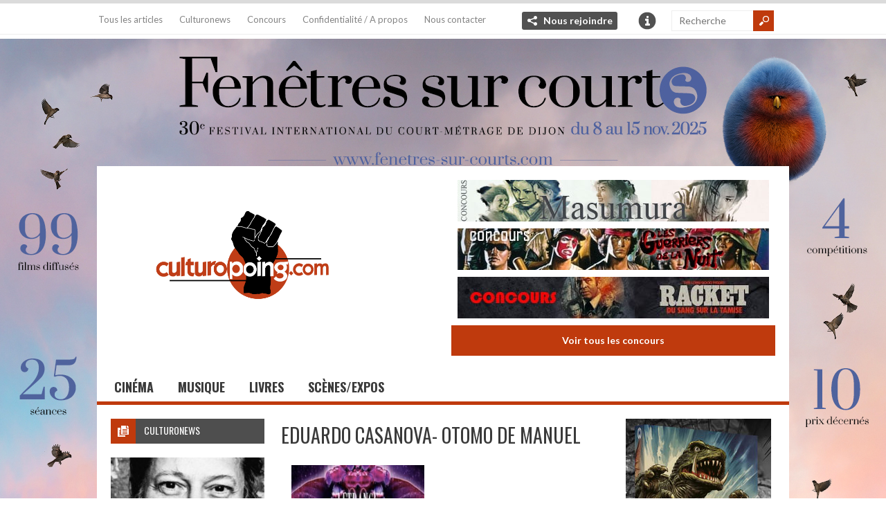

--- FILE ---
content_type: text/html; charset=UTF-8
request_url: https://www.culturopoing.com/auteur/eduardo-casanova-otomo-de-manuel
body_size: 15192
content:
 
<!DOCTYPE html>
<!--[if IE 6]>
<html id="ie6" lang="fr-FR">
<![endif]-->
<!--[if IE 7]>
<html id="ie7" lang="fr-FR">
<![endif]-->
<!--[if IE 8]>
<html id="ie8" lang="fr-FR">
<![endif]-->
<!--[if !(IE 6) | !(IE 7) | !(IE 8)  ]><!-->
<html lang="fr-FR">
<!--<![endif]-->

<head>
<meta charset="UTF-8" />
<meta name="viewport" content="width=device-width" />

<title>Eduardo Casanova- Otomo de Manuel | Auteurs | Culturopoing</title>
<link rel="profile" href="http://gmpg.org/xfn/11" />
<link rel="pingback" href="https://www.culturopoing.com/xmlrpc.php" />
<!--[if lt IE 9]>
<script src="https://www.culturopoing.com/wp-content/themes/culturotheme/js/html5.js" type="text/javascript"></script>
<![endif]-->
<script type="text/javascript">
	var themeDir = "https://www.culturopoing.com/wp-content/themes/culturotheme";
</script>
<meta name='robots' content='max-image-preview:large' />

<!-- Google Tag Manager for WordPress by gtm4wp.com -->
<script data-cfasync="false" data-pagespeed-no-defer>
	var gtm4wp_datalayer_name = "dataLayer";
	var dataLayer = dataLayer || [];
</script>
<!-- End Google Tag Manager for WordPress by gtm4wp.com --><!-- Jetpack Site Verification Tags -->
<meta name="google-site-verification" content="FflPgGHYTqiDKyNc2NLd37a8i09dgYKcFcKisdIZW9Y" />
<link rel='dns-prefetch' href='//stats.wp.com' />
<link rel='preconnect' href='//c0.wp.com' />
<link rel="alternate" type="application/rss+xml" title="Culturopoing &raquo; Flux" href="https://www.culturopoing.com/feed" />
<link rel="alternate" type="application/rss+xml" title="Culturopoing &raquo; Flux des commentaires" href="https://www.culturopoing.com/comments/feed" />
<link rel="alternate" type="application/rss+xml" title="Flux pour Culturopoing &raquo; Eduardo Casanova- Otomo de Manuel Auteur" href="https://www.culturopoing.com/auteur/eduardo-casanova-otomo-de-manuel/feed" />
<script type="text/javascript">
/* <![CDATA[ */
window._wpemojiSettings = {"baseUrl":"https:\/\/s.w.org\/images\/core\/emoji\/15.0.3\/72x72\/","ext":".png","svgUrl":"https:\/\/s.w.org\/images\/core\/emoji\/15.0.3\/svg\/","svgExt":".svg","source":{"concatemoji":"https:\/\/www.culturopoing.com\/wp-includes\/js\/wp-emoji-release.min.js?ver=6.6.4"}};
/*! This file is auto-generated */
!function(i,n){var o,s,e;function c(e){try{var t={supportTests:e,timestamp:(new Date).valueOf()};sessionStorage.setItem(o,JSON.stringify(t))}catch(e){}}function p(e,t,n){e.clearRect(0,0,e.canvas.width,e.canvas.height),e.fillText(t,0,0);var t=new Uint32Array(e.getImageData(0,0,e.canvas.width,e.canvas.height).data),r=(e.clearRect(0,0,e.canvas.width,e.canvas.height),e.fillText(n,0,0),new Uint32Array(e.getImageData(0,0,e.canvas.width,e.canvas.height).data));return t.every(function(e,t){return e===r[t]})}function u(e,t,n){switch(t){case"flag":return n(e,"\ud83c\udff3\ufe0f\u200d\u26a7\ufe0f","\ud83c\udff3\ufe0f\u200b\u26a7\ufe0f")?!1:!n(e,"\ud83c\uddfa\ud83c\uddf3","\ud83c\uddfa\u200b\ud83c\uddf3")&&!n(e,"\ud83c\udff4\udb40\udc67\udb40\udc62\udb40\udc65\udb40\udc6e\udb40\udc67\udb40\udc7f","\ud83c\udff4\u200b\udb40\udc67\u200b\udb40\udc62\u200b\udb40\udc65\u200b\udb40\udc6e\u200b\udb40\udc67\u200b\udb40\udc7f");case"emoji":return!n(e,"\ud83d\udc26\u200d\u2b1b","\ud83d\udc26\u200b\u2b1b")}return!1}function f(e,t,n){var r="undefined"!=typeof WorkerGlobalScope&&self instanceof WorkerGlobalScope?new OffscreenCanvas(300,150):i.createElement("canvas"),a=r.getContext("2d",{willReadFrequently:!0}),o=(a.textBaseline="top",a.font="600 32px Arial",{});return e.forEach(function(e){o[e]=t(a,e,n)}),o}function t(e){var t=i.createElement("script");t.src=e,t.defer=!0,i.head.appendChild(t)}"undefined"!=typeof Promise&&(o="wpEmojiSettingsSupports",s=["flag","emoji"],n.supports={everything:!0,everythingExceptFlag:!0},e=new Promise(function(e){i.addEventListener("DOMContentLoaded",e,{once:!0})}),new Promise(function(t){var n=function(){try{var e=JSON.parse(sessionStorage.getItem(o));if("object"==typeof e&&"number"==typeof e.timestamp&&(new Date).valueOf()<e.timestamp+604800&&"object"==typeof e.supportTests)return e.supportTests}catch(e){}return null}();if(!n){if("undefined"!=typeof Worker&&"undefined"!=typeof OffscreenCanvas&&"undefined"!=typeof URL&&URL.createObjectURL&&"undefined"!=typeof Blob)try{var e="postMessage("+f.toString()+"("+[JSON.stringify(s),u.toString(),p.toString()].join(",")+"));",r=new Blob([e],{type:"text/javascript"}),a=new Worker(URL.createObjectURL(r),{name:"wpTestEmojiSupports"});return void(a.onmessage=function(e){c(n=e.data),a.terminate(),t(n)})}catch(e){}c(n=f(s,u,p))}t(n)}).then(function(e){for(var t in e)n.supports[t]=e[t],n.supports.everything=n.supports.everything&&n.supports[t],"flag"!==t&&(n.supports.everythingExceptFlag=n.supports.everythingExceptFlag&&n.supports[t]);n.supports.everythingExceptFlag=n.supports.everythingExceptFlag&&!n.supports.flag,n.DOMReady=!1,n.readyCallback=function(){n.DOMReady=!0}}).then(function(){return e}).then(function(){var e;n.supports.everything||(n.readyCallback(),(e=n.source||{}).concatemoji?t(e.concatemoji):e.wpemoji&&e.twemoji&&(t(e.twemoji),t(e.wpemoji)))}))}((window,document),window._wpemojiSettings);
/* ]]> */
</script>
<link rel='stylesheet' id='toolset_bootstrap_4-css' href='https://www.culturopoing.com/wp-content/plugins/types-access/vendor/toolset/toolset-common/res/lib/bootstrap4/css/bootstrap.min.css?ver=4.5.3' type='text/css' media='screen' />
<style id='wp-emoji-styles-inline-css' type='text/css'>

	img.wp-smiley, img.emoji {
		display: inline !important;
		border: none !important;
		box-shadow: none !important;
		height: 1em !important;
		width: 1em !important;
		margin: 0 0.07em !important;
		vertical-align: -0.1em !important;
		background: none !important;
		padding: 0 !important;
	}
</style>
<link rel='stylesheet' id='wp-block-library-css' href='https://c0.wp.com/c/6.6.4/wp-includes/css/dist/block-library/style.min.css' type='text/css' media='all' />
<style id='co-authors-plus-coauthors-style-inline-css' type='text/css'>
.wp-block-co-authors-plus-coauthors.is-layout-flow [class*=wp-block-co-authors-plus]{display:inline}

</style>
<style id='co-authors-plus-avatar-style-inline-css' type='text/css'>
.wp-block-co-authors-plus-avatar :where(img){height:auto;max-width:100%;vertical-align:bottom}.wp-block-co-authors-plus-coauthors.is-layout-flow .wp-block-co-authors-plus-avatar :where(img){vertical-align:middle}.wp-block-co-authors-plus-avatar:is(.alignleft,.alignright){display:table}.wp-block-co-authors-plus-avatar.aligncenter{display:table;margin-inline:auto}

</style>
<style id='co-authors-plus-image-style-inline-css' type='text/css'>
.wp-block-co-authors-plus-image{margin-bottom:0}.wp-block-co-authors-plus-image :where(img){height:auto;max-width:100%;vertical-align:bottom}.wp-block-co-authors-plus-coauthors.is-layout-flow .wp-block-co-authors-plus-image :where(img){vertical-align:middle}.wp-block-co-authors-plus-image:is(.alignfull,.alignwide) :where(img){width:100%}.wp-block-co-authors-plus-image:is(.alignleft,.alignright){display:table}.wp-block-co-authors-plus-image.aligncenter{display:table;margin-inline:auto}

</style>
<link rel='stylesheet' id='mediaelement-css' href='https://c0.wp.com/c/6.6.4/wp-includes/js/mediaelement/mediaelementplayer-legacy.min.css' type='text/css' media='all' />
<link rel='stylesheet' id='wp-mediaelement-css' href='https://c0.wp.com/c/6.6.4/wp-includes/js/mediaelement/wp-mediaelement.min.css' type='text/css' media='all' />
<style id='jetpack-sharing-buttons-style-inline-css' type='text/css'>
.jetpack-sharing-buttons__services-list{display:flex;flex-direction:row;flex-wrap:wrap;gap:0;list-style-type:none;margin:5px;padding:0}.jetpack-sharing-buttons__services-list.has-small-icon-size{font-size:12px}.jetpack-sharing-buttons__services-list.has-normal-icon-size{font-size:16px}.jetpack-sharing-buttons__services-list.has-large-icon-size{font-size:24px}.jetpack-sharing-buttons__services-list.has-huge-icon-size{font-size:36px}@media print{.jetpack-sharing-buttons__services-list{display:none!important}}.editor-styles-wrapper .wp-block-jetpack-sharing-buttons{gap:0;padding-inline-start:0}ul.jetpack-sharing-buttons__services-list.has-background{padding:1.25em 2.375em}
</style>
<style id='classic-theme-styles-inline-css' type='text/css'>
/*! This file is auto-generated */
.wp-block-button__link{color:#fff;background-color:#32373c;border-radius:9999px;box-shadow:none;text-decoration:none;padding:calc(.667em + 2px) calc(1.333em + 2px);font-size:1.125em}.wp-block-file__button{background:#32373c;color:#fff;text-decoration:none}
</style>
<style id='global-styles-inline-css' type='text/css'>
:root{--wp--preset--aspect-ratio--square: 1;--wp--preset--aspect-ratio--4-3: 4/3;--wp--preset--aspect-ratio--3-4: 3/4;--wp--preset--aspect-ratio--3-2: 3/2;--wp--preset--aspect-ratio--2-3: 2/3;--wp--preset--aspect-ratio--16-9: 16/9;--wp--preset--aspect-ratio--9-16: 9/16;--wp--preset--color--black: #000000;--wp--preset--color--cyan-bluish-gray: #abb8c3;--wp--preset--color--white: #ffffff;--wp--preset--color--pale-pink: #f78da7;--wp--preset--color--vivid-red: #cf2e2e;--wp--preset--color--luminous-vivid-orange: #ff6900;--wp--preset--color--luminous-vivid-amber: #fcb900;--wp--preset--color--light-green-cyan: #7bdcb5;--wp--preset--color--vivid-green-cyan: #00d084;--wp--preset--color--pale-cyan-blue: #8ed1fc;--wp--preset--color--vivid-cyan-blue: #0693e3;--wp--preset--color--vivid-purple: #9b51e0;--wp--preset--gradient--vivid-cyan-blue-to-vivid-purple: linear-gradient(135deg,rgba(6,147,227,1) 0%,rgb(155,81,224) 100%);--wp--preset--gradient--light-green-cyan-to-vivid-green-cyan: linear-gradient(135deg,rgb(122,220,180) 0%,rgb(0,208,130) 100%);--wp--preset--gradient--luminous-vivid-amber-to-luminous-vivid-orange: linear-gradient(135deg,rgba(252,185,0,1) 0%,rgba(255,105,0,1) 100%);--wp--preset--gradient--luminous-vivid-orange-to-vivid-red: linear-gradient(135deg,rgba(255,105,0,1) 0%,rgb(207,46,46) 100%);--wp--preset--gradient--very-light-gray-to-cyan-bluish-gray: linear-gradient(135deg,rgb(238,238,238) 0%,rgb(169,184,195) 100%);--wp--preset--gradient--cool-to-warm-spectrum: linear-gradient(135deg,rgb(74,234,220) 0%,rgb(151,120,209) 20%,rgb(207,42,186) 40%,rgb(238,44,130) 60%,rgb(251,105,98) 80%,rgb(254,248,76) 100%);--wp--preset--gradient--blush-light-purple: linear-gradient(135deg,rgb(255,206,236) 0%,rgb(152,150,240) 100%);--wp--preset--gradient--blush-bordeaux: linear-gradient(135deg,rgb(254,205,165) 0%,rgb(254,45,45) 50%,rgb(107,0,62) 100%);--wp--preset--gradient--luminous-dusk: linear-gradient(135deg,rgb(255,203,112) 0%,rgb(199,81,192) 50%,rgb(65,88,208) 100%);--wp--preset--gradient--pale-ocean: linear-gradient(135deg,rgb(255,245,203) 0%,rgb(182,227,212) 50%,rgb(51,167,181) 100%);--wp--preset--gradient--electric-grass: linear-gradient(135deg,rgb(202,248,128) 0%,rgb(113,206,126) 100%);--wp--preset--gradient--midnight: linear-gradient(135deg,rgb(2,3,129) 0%,rgb(40,116,252) 100%);--wp--preset--font-size--small: 13px;--wp--preset--font-size--medium: 20px;--wp--preset--font-size--large: 36px;--wp--preset--font-size--x-large: 42px;--wp--preset--spacing--20: 0.44rem;--wp--preset--spacing--30: 0.67rem;--wp--preset--spacing--40: 1rem;--wp--preset--spacing--50: 1.5rem;--wp--preset--spacing--60: 2.25rem;--wp--preset--spacing--70: 3.38rem;--wp--preset--spacing--80: 5.06rem;--wp--preset--shadow--natural: 6px 6px 9px rgba(0, 0, 0, 0.2);--wp--preset--shadow--deep: 12px 12px 50px rgba(0, 0, 0, 0.4);--wp--preset--shadow--sharp: 6px 6px 0px rgba(0, 0, 0, 0.2);--wp--preset--shadow--outlined: 6px 6px 0px -3px rgba(255, 255, 255, 1), 6px 6px rgba(0, 0, 0, 1);--wp--preset--shadow--crisp: 6px 6px 0px rgba(0, 0, 0, 1);}:where(.is-layout-flex){gap: 0.5em;}:where(.is-layout-grid){gap: 0.5em;}body .is-layout-flex{display: flex;}.is-layout-flex{flex-wrap: wrap;align-items: center;}.is-layout-flex > :is(*, div){margin: 0;}body .is-layout-grid{display: grid;}.is-layout-grid > :is(*, div){margin: 0;}:where(.wp-block-columns.is-layout-flex){gap: 2em;}:where(.wp-block-columns.is-layout-grid){gap: 2em;}:where(.wp-block-post-template.is-layout-flex){gap: 1.25em;}:where(.wp-block-post-template.is-layout-grid){gap: 1.25em;}.has-black-color{color: var(--wp--preset--color--black) !important;}.has-cyan-bluish-gray-color{color: var(--wp--preset--color--cyan-bluish-gray) !important;}.has-white-color{color: var(--wp--preset--color--white) !important;}.has-pale-pink-color{color: var(--wp--preset--color--pale-pink) !important;}.has-vivid-red-color{color: var(--wp--preset--color--vivid-red) !important;}.has-luminous-vivid-orange-color{color: var(--wp--preset--color--luminous-vivid-orange) !important;}.has-luminous-vivid-amber-color{color: var(--wp--preset--color--luminous-vivid-amber) !important;}.has-light-green-cyan-color{color: var(--wp--preset--color--light-green-cyan) !important;}.has-vivid-green-cyan-color{color: var(--wp--preset--color--vivid-green-cyan) !important;}.has-pale-cyan-blue-color{color: var(--wp--preset--color--pale-cyan-blue) !important;}.has-vivid-cyan-blue-color{color: var(--wp--preset--color--vivid-cyan-blue) !important;}.has-vivid-purple-color{color: var(--wp--preset--color--vivid-purple) !important;}.has-black-background-color{background-color: var(--wp--preset--color--black) !important;}.has-cyan-bluish-gray-background-color{background-color: var(--wp--preset--color--cyan-bluish-gray) !important;}.has-white-background-color{background-color: var(--wp--preset--color--white) !important;}.has-pale-pink-background-color{background-color: var(--wp--preset--color--pale-pink) !important;}.has-vivid-red-background-color{background-color: var(--wp--preset--color--vivid-red) !important;}.has-luminous-vivid-orange-background-color{background-color: var(--wp--preset--color--luminous-vivid-orange) !important;}.has-luminous-vivid-amber-background-color{background-color: var(--wp--preset--color--luminous-vivid-amber) !important;}.has-light-green-cyan-background-color{background-color: var(--wp--preset--color--light-green-cyan) !important;}.has-vivid-green-cyan-background-color{background-color: var(--wp--preset--color--vivid-green-cyan) !important;}.has-pale-cyan-blue-background-color{background-color: var(--wp--preset--color--pale-cyan-blue) !important;}.has-vivid-cyan-blue-background-color{background-color: var(--wp--preset--color--vivid-cyan-blue) !important;}.has-vivid-purple-background-color{background-color: var(--wp--preset--color--vivid-purple) !important;}.has-black-border-color{border-color: var(--wp--preset--color--black) !important;}.has-cyan-bluish-gray-border-color{border-color: var(--wp--preset--color--cyan-bluish-gray) !important;}.has-white-border-color{border-color: var(--wp--preset--color--white) !important;}.has-pale-pink-border-color{border-color: var(--wp--preset--color--pale-pink) !important;}.has-vivid-red-border-color{border-color: var(--wp--preset--color--vivid-red) !important;}.has-luminous-vivid-orange-border-color{border-color: var(--wp--preset--color--luminous-vivid-orange) !important;}.has-luminous-vivid-amber-border-color{border-color: var(--wp--preset--color--luminous-vivid-amber) !important;}.has-light-green-cyan-border-color{border-color: var(--wp--preset--color--light-green-cyan) !important;}.has-vivid-green-cyan-border-color{border-color: var(--wp--preset--color--vivid-green-cyan) !important;}.has-pale-cyan-blue-border-color{border-color: var(--wp--preset--color--pale-cyan-blue) !important;}.has-vivid-cyan-blue-border-color{border-color: var(--wp--preset--color--vivid-cyan-blue) !important;}.has-vivid-purple-border-color{border-color: var(--wp--preset--color--vivid-purple) !important;}.has-vivid-cyan-blue-to-vivid-purple-gradient-background{background: var(--wp--preset--gradient--vivid-cyan-blue-to-vivid-purple) !important;}.has-light-green-cyan-to-vivid-green-cyan-gradient-background{background: var(--wp--preset--gradient--light-green-cyan-to-vivid-green-cyan) !important;}.has-luminous-vivid-amber-to-luminous-vivid-orange-gradient-background{background: var(--wp--preset--gradient--luminous-vivid-amber-to-luminous-vivid-orange) !important;}.has-luminous-vivid-orange-to-vivid-red-gradient-background{background: var(--wp--preset--gradient--luminous-vivid-orange-to-vivid-red) !important;}.has-very-light-gray-to-cyan-bluish-gray-gradient-background{background: var(--wp--preset--gradient--very-light-gray-to-cyan-bluish-gray) !important;}.has-cool-to-warm-spectrum-gradient-background{background: var(--wp--preset--gradient--cool-to-warm-spectrum) !important;}.has-blush-light-purple-gradient-background{background: var(--wp--preset--gradient--blush-light-purple) !important;}.has-blush-bordeaux-gradient-background{background: var(--wp--preset--gradient--blush-bordeaux) !important;}.has-luminous-dusk-gradient-background{background: var(--wp--preset--gradient--luminous-dusk) !important;}.has-pale-ocean-gradient-background{background: var(--wp--preset--gradient--pale-ocean) !important;}.has-electric-grass-gradient-background{background: var(--wp--preset--gradient--electric-grass) !important;}.has-midnight-gradient-background{background: var(--wp--preset--gradient--midnight) !important;}.has-small-font-size{font-size: var(--wp--preset--font-size--small) !important;}.has-medium-font-size{font-size: var(--wp--preset--font-size--medium) !important;}.has-large-font-size{font-size: var(--wp--preset--font-size--large) !important;}.has-x-large-font-size{font-size: var(--wp--preset--font-size--x-large) !important;}
:where(.wp-block-post-template.is-layout-flex){gap: 1.25em;}:where(.wp-block-post-template.is-layout-grid){gap: 1.25em;}
:where(.wp-block-columns.is-layout-flex){gap: 2em;}:where(.wp-block-columns.is-layout-grid){gap: 2em;}
:root :where(.wp-block-pullquote){font-size: 1.5em;line-height: 1.6;}
</style>
<link rel='stylesheet' id='wt-style-css' href='https://www.culturopoing.com/wp-content/themes/culturotheme/style.css?ver=6.6.4' type='text/css' media='all' />
<style id='wt-style-inline-css' type='text/css'>
#slider-section .slider .slider-nav a,
 .main-bg-tr{
 background-color: #bf3a0d;
 background-color: rgba(191,58,13 ,0.7)
}

.main-color,
 .section1-cat .more,
 .widget_posts .post-list li .author a,
 .entry-meta .author a,
 .entry-meta .comments .add a,
 .entry-meta .category a,
 a.more{ 
    color: #bf3a0d 
}

.main-color-bg,
 #header .info-panel ul li a:hover,
 #header .share:hover,
 #main-menu ul li ul li:hover a,
 #main-menu ul li ul li.over a,
 #main-menu ul li ul li ul li a:hover,
 .pagination .current{ 
    background: #bf3a0d 
}

#searchsubmit,
 .overlay,
 .entry-social div a,
 a.button,
 .widget-title .icon,
  .review-stars div{ 
    background-color: #bf3a0d 
}

#header .share-panel{ 
    border-top: 5px solid #bf3a0d 
}

#main-menu .inner-wrap{ 
    border-bottom: 5px solid #bf3a0d 
}

.pagination .current,
 .pagination a:hover{ 
    border: 1px solid #bf3a0d 
}


</style>
<link rel='stylesheet' id='jetpack-subscriptions-css' href='https://c0.wp.com/p/jetpack/14.5/modules/subscriptions/subscriptions.css' type='text/css' media='all' />
<script type="text/javascript" src="https://c0.wp.com/c/6.6.4/wp-includes/js/jquery/jquery.min.js" id="jquery-core-js"></script>
<script type="text/javascript" src="https://c0.wp.com/c/6.6.4/wp-includes/js/jquery/jquery-migrate.min.js" id="jquery-migrate-js"></script>
<script type="text/javascript" src="https://www.culturopoing.com/wp-content/themes/culturotheme/js/jcarousellite_1.0.1.min.js?ver=6.6.4" id="wt_carousel-js"></script>
<link rel="https://api.w.org/" href="https://www.culturopoing.com/wp-json/" /><link rel="alternate" title="JSON" type="application/json" href="https://www.culturopoing.com/wp-json/wp/v2/auteur/17811" /><link rel="EditURI" type="application/rsd+xml" title="RSD" href="https://www.culturopoing.com/xmlrpc.php?rsd" />
<meta name="generator" content="WordPress 6.6.4" />
	<style>img#wpstats{display:none}</style>
		
<!-- Google Tag Manager for WordPress by gtm4wp.com -->
<!-- GTM Container placement set to footer -->
<script data-cfasync="false" data-pagespeed-no-defer type="text/javascript">
	var dataLayer_content = {"pagePostType":"post","pagePostType2":"tax-post","pageCategory":["cinema","evenements-cinema","festival"]};
	dataLayer.push( dataLayer_content );
</script>
<script data-cfasync="false" data-pagespeed-no-defer type="text/javascript">
(function(w,d,s,l,i){w[l]=w[l]||[];w[l].push({'gtm.start':
new Date().getTime(),event:'gtm.js'});var f=d.getElementsByTagName(s)[0],
j=d.createElement(s),dl=l!='dataLayer'?'&l='+l:'';j.async=true;j.src=
'//www.googletagmanager.com/gtm.js?id='+i+dl;f.parentNode.insertBefore(j,f);
})(window,document,'script','dataLayer','GTM-M23WJLL');
</script>
<!-- End Google Tag Manager for WordPress by gtm4wp.com -->    <script src="https://code.jquery.com/jquery-migrate-1.0.0.js"></script>
<link rel="shortcut icon" href="http://www.culturopoing.com/wp-content/uploads/2017/12/Culturopoing_AvatarTW.png" />	
<style type="text/css">.recentcomments a{display:inline !important;padding:0 !important;margin:0 !important;}</style>
<!-- Jetpack Open Graph Tags -->
<meta property="og:type" content="website" />
<meta property="og:title" content="Eduardo Casanova- Otomo de Manuel &#8211; Culturopoing" />
<meta property="og:url" content="https://www.culturopoing.com/auteur/eduardo-casanova-otomo-de-manuel" />
<meta property="og:site_name" content="Culturopoing" />
<meta property="og:image" content="https://www.culturopoing.com/wp-content/uploads/2017/12/Culturopoing_AvatarTW.png" />
<meta property="og:image:width" content="493" />
<meta property="og:image:height" content="493" />
<meta property="og:image:alt" content="" />
<meta property="og:locale" content="fr_FR" />
<meta name="twitter:site" content="@Culturopoing" />

<!-- End Jetpack Open Graph Tags -->
<link rel="icon" href="https://www.culturopoing.com/wp-content/uploads/2017/12/Culturopoing_AvatarTW-32x32.png" sizes="32x32" />
<link rel="icon" href="https://www.culturopoing.com/wp-content/uploads/2017/12/Culturopoing_AvatarTW-222x222.png" sizes="192x192" />
<link rel="apple-touch-icon" href="https://www.culturopoing.com/wp-content/uploads/2017/12/Culturopoing_AvatarTW-222x222.png" />
<meta name="msapplication-TileImage" content="https://www.culturopoing.com/wp-content/uploads/2017/12/Culturopoing_AvatarTW.png" />
		<style type="text/css" id="wp-custom-css">
			#slider-concours .slider { display: block; }		</style>
		</head>


        	
	
                            
<body class="archive tax-auteur term-eduardo-casanova-otomo-de-manuel term-17811" 

 

	 
    style="background-image: url(https://www.culturopoing.com/wp-content/uploads/2025/07/FSC25_Homepage_culturopoing_1280x1024px.jpg); background-color:  "
		 

> 
	
	<header id="header" >			
		
		<div class="top">
        
			<div class="inner-wrap">
				
				<div class="top-menu">
					<ul id="menu-menu-secondaire" class="menu"><li id="menu-item-6406" class="menu-item menu-item-type-post_type menu-item-object-page menu-item-6406"><a href="https://www.culturopoing.com/tous-les-articles">Tous les articles</a></li>
<li id="menu-item-7480" class="menu-item menu-item-type-custom menu-item-object-custom menu-item-7480"><a href="http://www.culturopoing.com/culturonews">Culturonews</a></li>
<li id="menu-item-12463" class="menu-item menu-item-type-taxonomy menu-item-object-emplacement menu-item-12463"><a href="https://www.culturopoing.com/concours-partenariats/concours-2">Concours</a></li>
<li id="menu-item-6404" class="menu-item menu-item-type-post_type menu-item-object-page menu-item-6404"><a href="https://www.culturopoing.com/a-propos">Confidentialité / A propos</a></li>
<li id="menu-item-280585" class="menu-item menu-item-type-post_type menu-item-object-page menu-item-280585"><a href="https://www.culturopoing.com/contacts">Nous contacter</a></li>
</ul>				</div>
				
									<div class="share">
						<div class="share-title"><a href="#" class="share-link"> Nous rejoindre </a></div>
						<div class="share-panel" tabindex="-1">
							<ul class="list">
																	<li><a class="twitter" href="https://twitter.com/Culturopoing">X</a></li>
																
																	<li><a class="fb" href="https://www.facebook.com/culturopoing.webzine">Facebook</a></li>
																
																
																
																
							</ul>
						</div>
					</div>
								
									<div class="header-info">
						<div class="info-title"><a href="#" class="info-link">Info</a></div>
						<div class="info-panel" tabindex="-1">
							<ul class="list">
																	<li><a href="http://www.culturopoing.com/devenir-redacteur/">Devenir rédacteur ?</a></li>
																
																
													
							</ul>
						</div>
					</div>
								
				<div class="search">
						<form method="get" id="searchform" action="https://www.culturopoing.com/">
		<input type="text" class="searchfield" name="s" id="s" placeholder="Recherche" />
		<input type="submit" class="submit button main-color-bg" name="submit" id="searchsubmit" value="Recherche" />
	</form>
				</div>
				<div class="clearfix"></div>				
			</div>
		</div>
        	
		 
        
                        <a href="https://www.fenetres-sur-courts.com/" title="Fenêtres sur courts" class="bg-banner"  target="_blank"> 
            </a>
                         
        	
		
		
		
		<div class="logo-wrap">
			<div class="inner-wrap">
				<div class="logo">			
											<h1>
							<a href="https://www.culturopoing.com" title="Culturopoing">
								<img src="http://www.culturopoing.com/wp-content/uploads/2017/12/Culturopoing_Logo-1.png" alt="Culturopoing" />
							</a>
						</h1>	
						
				</div>
                
				

<div id="slider-concours" class="section banner">
	<div class="slider">	
		<div class="slides">
	
			            <!-- 1-3 -->
            <div>
             
            
			            <a href="https://www.culturopoing.com/concours/cinema/sorties-dvdblu-ray/concours-roboto-films-culturopoing-zatoichi-les-annees-daei-vol1/20251223" title="Concours Roboto films/ Culturopoing : « Zatoïchi : les années Daeï vol#1 »" > 
            
            
                        <img width="450" height="60" src="https://www.culturopoing.com/wp-content/uploads/2025/12/Concours_zatoichi.jpg" class="attachment-banner468x60" alt="" title="" style="" decoding="async" srcset="https://www.culturopoing.com/wp-content/uploads/2025/12/Concours_zatoichi.jpg 450w, https://www.culturopoing.com/wp-content/uploads/2025/12/Concours_zatoichi-115x15.jpg 115w" sizes="(max-width: 450px) 100vw, 450px" />             
            
            </a>                             
        
             
            
			            <a href="https://www.culturopoing.com/concours/cinema/sorties-dvdblu-ray/concours-metropolitan-culturopoing-a-toute-epreuve/20251215" title="Concours Metropolitan/Culturopoing : « À toute épreuve »" > 
            
            
                        <img width="450" height="60" src="https://www.culturopoing.com/wp-content/uploads/2025/12/97c0f6c9-c92a-409a-8f8d-96095c62bb88.jpeg" class="attachment-banner468x60" alt="" title="" style="" decoding="async" srcset="https://www.culturopoing.com/wp-content/uploads/2025/12/97c0f6c9-c92a-409a-8f8d-96095c62bb88.jpeg 450w, https://www.culturopoing.com/wp-content/uploads/2025/12/97c0f6c9-c92a-409a-8f8d-96095c62bb88-115x15.jpeg 115w" sizes="(max-width: 450px) 100vw, 450px" />             
            
            </a>                             
        
             
            
			            <a href="https://www.culturopoing.com/concours/cinema/sorties-dvdblu-ray/concours-culturopoing-roboto-films-gamera/20251215" title="Concours Culturopoing/Roboto films : « Gamera »" > 
            
            
                        <img width="450" height="60" src="https://www.culturopoing.com/wp-content/uploads/2025/12/Concours_Gamera.jpg" class="attachment-banner468x60" alt="" title="" style="" decoding="async" srcset="https://www.culturopoing.com/wp-content/uploads/2025/12/Concours_Gamera.jpg 450w, https://www.culturopoing.com/wp-content/uploads/2025/12/Concours_Gamera-115x15.jpg 115w" sizes="(max-width: 450px) 100vw, 450px" />             
            
            </a>                             
        
                        </div>
                        <!-- 4-6 -->
            <div>
             
            
			            <a href="https://www.culturopoing.com/concours/cinema/sorties-dvdblu-ray/concours-bubbelpop-culturopoing-carol-de-todd-haynes-a-gagner/20251212" title="Concours BubbelPop/Culturopoing &#8211; Carol de Todd Haynes à gagner" > 
            
            
                        <img width="450" height="60" src="https://www.culturopoing.com/wp-content/uploads/2025/12/Unknown.jpg" class="attachment-banner468x60" alt="" title="" style="" decoding="async" srcset="https://www.culturopoing.com/wp-content/uploads/2025/12/Unknown.jpg 450w, https://www.culturopoing.com/wp-content/uploads/2025/12/Unknown-115x15.jpg 115w" sizes="(max-width: 450px) 100vw, 450px" />             
            
            </a>                             
        
             
            
			            <a href="https://www.culturopoing.com/concours/cinema/sorties-dvdblu-ray/concours-esc-culturopoing-les-guerriers-de-la-nuit/20251207" title="Concours ESC/Culturopoing : « Les Guerriers de la nuit »" > 
            
            
                        <img width="450" height="60" src="https://www.culturopoing.com/wp-content/uploads/2025/12/6bf48398-e23a-4e93-b9f8-4d821d0219d4.jpeg" class="attachment-banner468x60" alt="" title="" style="" decoding="async" srcset="https://www.culturopoing.com/wp-content/uploads/2025/12/6bf48398-e23a-4e93-b9f8-4d821d0219d4.jpeg 450w, https://www.culturopoing.com/wp-content/uploads/2025/12/6bf48398-e23a-4e93-b9f8-4d821d0219d4-115x15.jpeg 115w" sizes="(max-width: 450px) 100vw, 450px" />             
            
            </a>                             
        
             
            
			            <a href="https://www.culturopoing.com/concours/cinema/sorties-dvdblu-ray/concours-esc-culturopoing-racket/20251205" title="Concours ESC/Culturopoing : « Racket »" > 
            
            
                        <img width="450" height="60" src="https://www.culturopoing.com/wp-content/uploads/2025/12/27dfd33e-4501-4e29-8821-7409b14de71f.jpeg" class="attachment-banner468x60" alt="" title="" style="" decoding="async" srcset="https://www.culturopoing.com/wp-content/uploads/2025/12/27dfd33e-4501-4e29-8821-7409b14de71f.jpeg 450w, https://www.culturopoing.com/wp-content/uploads/2025/12/27dfd33e-4501-4e29-8821-7409b14de71f-115x15.jpeg 115w" sizes="(max-width: 450px) 100vw, 450px" />             
            
            </a>                             
        
                        </div>
                        <!-- 7-9 -->
            <div>
             
            
			            <a href="https://www.culturopoing.com/concours/cinema/sorties-dvdblu-ray/concours-the-jokers-culturopoing-les-films-de-yasuzo-masumura/20251201" title="Concours The Jokers / Culturopoing : les films de Yasuzo Masumura" > 
            
            
                        <img width="450" height="60" src="https://www.culturopoing.com/wp-content/uploads/2025/11/Concours_Masumura.jpg" class="attachment-banner468x60" alt="" title="" style="" decoding="async" srcset="https://www.culturopoing.com/wp-content/uploads/2025/11/Concours_Masumura.jpg 450w, https://www.culturopoing.com/wp-content/uploads/2025/11/Concours_Masumura-115x15.jpg 115w" sizes="(max-width: 450px) 100vw, 450px" />             
            
            </a>                             
        
                                    </div>
            			
		</div> 
        
	</div>

      <a href="https://www.culturopoing.com/concours" class="button">Voir tous les concours</a> 
</div>
	
	
	
 
                
			</div>
				
		</div>
		
		<div id="main-menu">
			<div class="inner-wrap">
				<ul id="menu-menu-principal" class="menu"><li id="menu-item-269312" class="menu-item menu-item-type-taxonomy menu-item-object-category menu-item-has-children menu-item-269312"><a href="https://www.culturopoing.com/categorie/cinema">Cinéma</a>
<ul class="sub-menu">
	<li id="menu-item-7732" class="menu-item menu-item-type-taxonomy menu-item-object-category menu-item-7732"><a href="https://www.culturopoing.com/categorie/cinema/sorties-salles-cinema">Nouveautés salles</a></li>
	<li id="menu-item-9225" class="menu-item menu-item-type-taxonomy menu-item-object-category menu-item-9225"><a href="https://www.culturopoing.com/categorie/cinema/reprises">Reprises</a></li>
	<li id="menu-item-7731" class="menu-item menu-item-type-taxonomy menu-item-object-category menu-item-7731"><a href="https://www.culturopoing.com/categorie/cinema/sorties-dvdblu-ray">DVD/Blu-Ray</a></li>
	<li id="menu-item-7721" class="menu-item menu-item-type-taxonomy menu-item-object-category menu-item-7721"><a href="https://www.culturopoing.com/categorie/cinema/entretiens-cinema">Entretiens</a></li>
	<li id="menu-item-7764" class="menu-item menu-item-type-taxonomy menu-item-object-category menu-item-has-children menu-item-7764"><a href="https://www.culturopoing.com/categorie/cinema/dossiers-hommages-cinema">Dossiers/Hommages</a>
	<ul class="sub-menu">
		<li id="menu-item-7765" class="menu-item menu-item-type-taxonomy menu-item-object-category menu-item-7765"><a href="https://www.culturopoing.com/categorie/cinema/evenements-cinema">Evénements</a></li>
	</ul>
</li>
	<li id="menu-item-7767" class="menu-item menu-item-type-taxonomy menu-item-object-category menu-item-7767"><a href="https://www.culturopoing.com/categorie/playtime">Playtime</a></li>
</ul>
</li>
<li id="menu-item-6389" class="menu-item menu-item-type-taxonomy menu-item-object-category menu-item-has-children menu-item-6389"><a href="https://www.culturopoing.com/categorie/musique">Musique</a>
<ul class="sub-menu">
	<li id="menu-item-7735" class="menu-item menu-item-type-taxonomy menu-item-object-category menu-item-7735"><a href="https://www.culturopoing.com/categorie/musique/sorties-musique">Sorties</a></li>
	<li id="menu-item-164393" class="menu-item menu-item-type-taxonomy menu-item-object-category menu-item-164393"><a href="https://www.culturopoing.com/categorie/musique/concerts-musique">Concerts</a></li>
	<li id="menu-item-164394" class="menu-item menu-item-type-taxonomy menu-item-object-category menu-item-164394"><a href="https://www.culturopoing.com/categorie/musique/dossiers-hommages-musique">Dossiers/hommages</a></li>
	<li id="menu-item-7722" class="menu-item menu-item-type-taxonomy menu-item-object-category menu-item-7722"><a href="https://www.culturopoing.com/categorie/musique/entretiens-musique">Entretiens</a></li>
	<li id="menu-item-7782" class="menu-item menu-item-type-taxonomy menu-item-object-category menu-item-7782"><a href="https://www.culturopoing.com/categorie/musique/hors-actu-musique">Hors Actu</a></li>
</ul>
</li>
<li id="menu-item-6390" class="menu-item menu-item-type-taxonomy menu-item-object-category menu-item-has-children menu-item-6390"><a href="https://www.culturopoing.com/categorie/livres">Livres</a>
<ul class="sub-menu">
	<li id="menu-item-7733" class="menu-item menu-item-type-taxonomy menu-item-object-category menu-item-7733"><a href="https://www.culturopoing.com/categorie/livres/sorties-livres">Sorties</a></li>
	<li id="menu-item-7774" class="menu-item menu-item-type-taxonomy menu-item-object-category menu-item-7774"><a href="https://www.culturopoing.com/categorie/livres/litterature-francaise">Littérature française</a></li>
	<li id="menu-item-7773" class="menu-item menu-item-type-taxonomy menu-item-object-category menu-item-7773"><a href="https://www.culturopoing.com/categorie/livres/litterature-etrangere">Littérature Etrangère</a></li>
	<li id="menu-item-7770" class="menu-item menu-item-type-taxonomy menu-item-object-category menu-item-7770"><a href="https://www.culturopoing.com/categorie/livres/essais">Essais</a></li>
	<li id="menu-item-7775" class="menu-item menu-item-type-taxonomy menu-item-object-category menu-item-7775"><a href="https://www.culturopoing.com/categorie/livres/polar">Polar</a></li>
	<li id="menu-item-7768" class="menu-item menu-item-type-taxonomy menu-item-object-category menu-item-7768"><a href="https://www.culturopoing.com/categorie/livres/bd-roman-graphique">BD et roman graphique</a></li>
	<li id="menu-item-7771" class="menu-item menu-item-type-taxonomy menu-item-object-category menu-item-7771"><a href="https://www.culturopoing.com/categorie/livres/jeunesse">Jeunesse</a></li>
	<li id="menu-item-7723" class="menu-item menu-item-type-taxonomy menu-item-object-category menu-item-7723"><a href="https://www.culturopoing.com/categorie/livres/entretiens-livres">Entretiens</a></li>
	<li id="menu-item-7769" class="menu-item menu-item-type-taxonomy menu-item-object-category menu-item-7769"><a href="https://www.culturopoing.com/categorie/livres/dossiers-livres">Dossiers</a></li>
</ul>
</li>
<li id="menu-item-6391" class="menu-item menu-item-type-taxonomy menu-item-object-category menu-item-has-children menu-item-6391"><a href="https://www.culturopoing.com/categorie/scenes-expos">Scènes/expos</a>
<ul class="sub-menu">
	<li id="menu-item-7779" class="menu-item menu-item-type-taxonomy menu-item-object-category menu-item-7779"><a href="https://www.culturopoing.com/categorie/scenes-expos/expos">Expositions</a></li>
	<li id="menu-item-7776" class="menu-item menu-item-type-taxonomy menu-item-object-category menu-item-7776"><a href="https://www.culturopoing.com/categorie/scenes-expos/cirque">Cirque</a></li>
	<li id="menu-item-7777" class="menu-item menu-item-type-taxonomy menu-item-object-category menu-item-7777"><a href="https://www.culturopoing.com/categorie/scenes-expos/danse">Danse</a></li>
	<li id="menu-item-7781" class="menu-item menu-item-type-taxonomy menu-item-object-category menu-item-7781"><a href="https://www.culturopoing.com/categorie/scenes-expos/theatre">Théâtre</a></li>
	<li id="menu-item-7724" class="menu-item menu-item-type-taxonomy menu-item-object-category menu-item-7724"><a href="https://www.culturopoing.com/categorie/scenes-expos/entretiens-art">Entretiens</a></li>
	<li id="menu-item-7778" class="menu-item menu-item-type-taxonomy menu-item-object-category menu-item-7778"><a href="https://www.culturopoing.com/categorie/scenes-expos/dossiers-hommages-art">Dossiers/Hommages</a></li>
</ul>
</li>
</ul>	
			</div>			
		</div>
		
		<div class="clearfix"></div>
	</header>
	
	<div id="container" class="hfeed">	
		
	<div id="main">	
	<div class="content-wrap">
	
	<div id="content" class="post-archive">
		
			<header class="archive-header">
								<h1 class="archive-title">
				Eduardo Casanova- Otomo de Manuel</h1>                			</header>
			
			<div class="archive-postlist">
								
																	
					<div class="col col-222">
						
<article id="post-311544" class="post-311544 post type-post status-publish format-standard has-post-thumbnail hentry category-cinema category-evenements-cinema category-festival auteur-eduardo-casanova-otomo-de-manuel oeuvre-la-piedad-who-killed-nancy date-19-09-2022">	
	
			<div class="thumb">
			<a href="https://www.culturopoing.com/cinema/evenements-cinema/letrange-festival-2022-28e-edition-journal-de-bord-8/20220921"><img width="300" height="140" src="https://www.culturopoing.com/wp-content/uploads/2022/08/1500x500-300x140.jpg" class="attachment-wt-thumb222x140 size-wt-thumb222x140 wp-post-image" alt="Étrange festival" decoding="async" /></a>
								
												
		</div>
		
	<div class="post-desc">
		<h3>
			<a href="https://www.culturopoing.com/cinema/evenements-cinema/letrange-festival-2022-28e-edition-journal-de-bord-8/20220921" rel="bookmark">
				L’Etrange Festival 2022 – 28e édition – Journal de bord 8			</a>
		</h3>
                        <div class="entry-meta">
                    <span class="author">Xanaé BOVE</span> - <span class="date">21 septembre 2022</span>
                </div>
                        
		<p>
			Un très bon cru cette année, au sens premier du terme.  Trois longs-métrages présentés en avant-premières crus, in your face : radical même ...									
			<a href="https://www.culturopoing.com/cinema/evenements-cinema/letrange-festival-2022-28e-edition-journal-de-bord-8/20220921" class="more">Lire la suite</a>
		</p>
	</div>	
</article><!-- /post-311544 -->
					</div>
												</div>
						
			</div><!-- /content -->
	 
 
<div id="sidebar-right" class="sidebar"> 

    	  
      
		    <aside id="culturotheme_adsingle_widget_top-301110" class="widget widget_pubsingle">
        <div class="outer-wrap">
                <div class="in-wrap">
        
		        <a href="https://roboto-films.fr/products/uhd-gamera-les-annees-showa-partie-1?_pos=2&_sid=2b5a4a814&_ss=r" title="Gamera"  target="_blank"> 
        
                <img src="https://www.culturopoing.com/wp-content/uploads/2025/03/Encart_Gamera.jpg" />         
        
        </a>
            </div>
        </div>
        
    </aside> 
	    <aside id="culturotheme_adsingle_widget_top-300709" class="widget widget_pubsingle">
        <div class="outer-wrap">
                <div class="in-wrap">
        
		        <a href="https://metalunastore.fr/products/si-versailles-metait-conte-edition-collector?_pos=1&_psq=si+versaill&_ss=e&_v=1.0" title="Guitry"  target="_blank"> 
        
                <img src="https://www.culturopoing.com/wp-content/uploads/2025/05/SiVersailles.jpg" />         
        
        </a>
            </div>
        </div>
        
    </aside> 
	    <aside id="culturotheme_adsingle_widget_top-301171" class="widget widget_pubsingle">
        <div class="outer-wrap">
                <div class="in-wrap">
        
		        <a href="https://www.esc-distribution.com/accueil/11093-project-x-combo-dvd-bd-edition-limitee-3760233158462.html" title="Project X"  target="_blank"> 
        
                <img src="https://www.culturopoing.com/wp-content/uploads/2025/11/ProjectX.jpg" />         
        
        </a>
            </div>
        </div>
        
    </aside> 
	    <aside id="culturotheme_adsingle_widget_top-300969" class="widget widget_pubsingle">
        <div class="outer-wrap">
                <div class="in-wrap">
        
		        <a href="https://www.spectrumfilms.fr/nouveaute/178-product-3760405250192.html" title="shaw"  target="_blank"> 
        
                <img src="https://www.culturopoing.com/wp-content/uploads/2025/11/spectrum_shaw.jpg" />         
        
        </a>
            </div>
        </div>
        
    </aside> 
	    <aside id="culturotheme_adsingle_widget_top-301915" class="widget widget_pubsingle">
        <div class="outer-wrap">
                <div class="in-wrap">
        
		        <a href="https://www.spectrumfilms.fr/nouveaute/157-product-3760405250017.html" title="Coffret Chu Yuan"  target="_blank"> 
        
                <img src="https://www.culturopoing.com/wp-content/uploads/2025/11/spectrum_yuan.jpg" />         
        
        </a>
            </div>
        </div>
        
    </aside> 
	    <aside id="culturotheme_adsingle_widget_top-264657" class="widget widget_pubsingle">
        <div class="outer-wrap">
                <div class="in-wrap">
        
		        <a href="https://artusfilms.com/products/dragon-est-de-retour" title="Artus Dragon"  target="_blank"> 
        
                <img src="https://www.culturopoing.com/wp-content/uploads/2025/09/Artus_Dragon.jpg" />         
        
        </a>
            </div>
        </div>
        
    </aside> 
	    <aside id="culturotheme_adsingle_widget_top-298939" class="widget widget_pubsingle">
        <div class="outer-wrap">
                <div class="in-wrap">
        
		        <a href="https://artusfilms.com/products/honneur-et-gloire" title="Artus Honneur et Gloire"  target="_blank"> 
        
                <img src="https://www.culturopoing.com/wp-content/uploads/2025/09/Artus_Honneur.jpg" />         
        
        </a>
            </div>
        </div>
        
    </aside> 
	    <aside id="culturotheme_adsingle_widget_top-273697" class="widget widget_pubsingle">
        <div class="outer-wrap">
                <div class="in-wrap">
        
		        <a href="https://www.tamasa-cinema.com/boutique/produit/coffret-claude-chabrol-premiere-vague-8-blu-ray/" title="Chabrol"  target="_blank"> 
        
                <img src="https://www.culturopoing.com/wp-content/uploads/2025/09/Coffret-Chabrol-BD.jpg" />         
        
        </a>
            </div>
        </div>
        
    </aside> 
	    <aside id="culturotheme_adsingle_widget_top-272193" class="widget widget_pubsingle">
        <div class="outer-wrap">
                <div class="in-wrap">
        
		        <a href="https://www.tamasa-cinema.com/boutique/produit/a-cheval-sur-le-tigre-combo-blu-ray-et-dvd/" title="comencini"  target="_blank"> 
        
                <img src="https://www.culturopoing.com/wp-content/uploads/2025/09/A-cheval-DVD-BD.jpg" />         
        
        </a>
            </div>
        </div>
        
    </aside> 
	    <aside id="culturotheme_adsingle_widget_top-300704" class="widget widget_pubsingle">
        <div class="outer-wrap">
                <div class="in-wrap">
        
		        <a href="https://www.tamasa-cinema.com/boutique/produit/femme-est-passee-une-combo-blu-ray-et-dvd/" title="femme est passée"  target="_blank"> 
        
                <img src="https://www.culturopoing.com/wp-content/uploads/2025/09/Femme-est-passee-DVD.jpg" />         
        
        </a>
            </div>
        </div>
        
    </aside> 
	    <aside id="culturotheme_adsingle_widget_top-272190" class="widget widget_pubsingle">
        <div class="outer-wrap">
                <div class="in-wrap">
        
		        <a href="https://www.spectrumfilms.fr/nouveaute/169-product-3760405250093.html" title="Spectrum gods"  target="_blank"> 
        
                <img src="https://www.culturopoing.com/wp-content/uploads/2025/03/spectrum_creationOfGods.jpg" />         
        
        </a>
            </div>
        </div>
        
    </aside> 
	    <aside id="culturotheme_adsingle_widget_top-301166" class="widget widget_pubsingle">
        <div class="outer-wrap">
                <div class="in-wrap">
        
		        <a href="https://artusfilms.com/products/hercule-et-le-reine-de-lydie" title="Artus Hercule Lydie"  target="_blank"> 
        
                <img src="https://www.culturopoing.com/wp-content/uploads/2023/11/artus_HerculeLydie.jpg" />         
        
        </a>
            </div>
        </div>
        
    </aside> 
	    <aside id="culturotheme_adsingle_widget_top-301389" class="widget widget_pubsingle">
        <div class="outer-wrap">
                <div class="in-wrap">
        
		        <a href="https://artusfilms.com/products/les-travaux-dhercule" title="Hercule"  target="_blank"> 
        
                <img src="https://www.culturopoing.com/wp-content/uploads/2023/11/artus_Hercule.jpg" />         
        
        </a>
            </div>
        </div>
        
    </aside> 
	    <aside id="culturotheme_adsingle_widget_top-280186" class="widget widget_pubsingle">
        <div class="outer-wrap">
                <div class="in-wrap">
        
		        <a href="https://www.spectrumfilms.fr/prochainement/166-product-3760405250086.html" title="Mori"  target="_blank"> 
        
                <img src="https://www.culturopoing.com/wp-content/uploads/2025/03/Spectrum_certainKiller.jpg" />         
        
        </a>
            </div>
        </div>
        
    </aside> 
	    <aside id="culturotheme_adsingle_widget_top-309361" class="widget widget_pubsingle">
        <div class="outer-wrap">
                <div class="in-wrap">
        
		        <a href="https://metalunastore.fr/products/la-femme-au-portrait?_pos=1&_psq=femme+au&_ss=e&_v=1.0" title="Rimini Lang"  target="_blank"> 
        
                <img src="https://www.culturopoing.com/wp-content/uploads/2024/12/CollectionFritzLang.jpg" />         
        
        </a>
            </div>
        </div>
        
    </aside> 
	    <aside id="culturotheme_adsingle_widget_top-273203" class="widget widget_pubsingle">
        <div class="outer-wrap">
                <div class="in-wrap">
        
		        <a href="https://roboto-films.fr/products/daiei-kaidan" title="DAIEI"  target="_blank"> 
        
                <img src="https://www.culturopoing.com/wp-content/uploads/2024/09/DaieiKaidan.jpg" />         
        
        </a>
            </div>
        </div>
        
    </aside> 
	    <aside id="culturotheme_adsingle_widget_top-301177" class="widget widget_pubsingle">
        <div class="outer-wrap">
                <div class="in-wrap">
        
		        <a href="https://artusfilms.com/les-chefs-d-oeuvre-du-gothique/danse-macabre-4k-434" title="danse macabre"  target="_blank"> 
        
                <img src="https://www.culturopoing.com/wp-content/uploads/2024/09/vignette_danseMacabre.jpg" />         
        
        </a>
            </div>
        </div>
        
    </aside> 
	    <aside id="culturotheme_adsingle_widget_top-301168" class="widget widget_pubsingle">
        <div class="outer-wrap">
                <div class="in-wrap">
        
		        <a href="https://www.spectrumfilms.fr/meilleures-ventes/149-product-3770015571976.html" title="spectrum 1"  target="_blank"> 
        
                <img src="https://www.culturopoing.com/wp-content/uploads/2024/01/spectrum_runAndKill.jpg" />         
        
        </a>
            </div>
        </div>
        
    </aside> 
	    <aside id="culturotheme_adsingle_widget_top-271294" class="widget widget_pubsingle">
        <div class="outer-wrap">
                <div class="in-wrap">
        
		        <a href="https://www.tamasa-cinema.com/boutique/produit/pour-lexemple-combo-blu-ray-et-dvd/" title="Losey"  target="_blank"> 
        
                <img src="https://www.culturopoing.com/wp-content/uploads/2023/11/King-and-country1.jpg" />         
        
        </a>
            </div>
        </div>
        
    </aside> 
	        
    <aside id="culturotheme_poetique_widget" class="widget widget_posts">
    
        <div class="widget-title"><div class="icon"></div><h4>Playtime</h4></div>
    		
        <ul class="list post-list">
        
			            <li>
            
				                    <div class="thumbnail overlay">
                            <a href="https://www.culturopoing.com/playtime/the-psychonauts-2-2021/20210915">
                                <img width="300" height="140" src="https://www.culturopoing.com/wp-content/uploads/2021/09/psychonauts-2-300x140.jpg" class="attachment-wt-thumb222x140 size-wt-thumb222x140 wp-post-image" alt="" decoding="async" loading="lazy" />                            </a>
                    </div>
                											
                        
                <div class="post-right">
                
                	                    
                    <h5 style="margin-top:5px"><a href="https://www.culturopoing.com/playtime/the-psychonauts-2-2021/20210915">Psychonauts 2 (2021)</a></h5>
                
                    <p>
					 
                        
                    /                         
                    /                     </p>
                    
                </div> 
                
            </li><!-- /item-post -->
                        
        </ul>
        
        <br />
        <a href="https://www.culturopoing.com/categorie/playtime/" class="button">Voir tous les playtime</a>
        
   </aside> 
        
    <aside id="culturotheme_video_widget" class="widget widget_posts">
    
        <div class="widget-title"><div class="icon"></div><h4>Vidéo de la semaine</h4></div>
    		
        <ul class="list post-list">
        
			            <li>
            
				                    <div class="thumbnail overlay">
                            <a href="https://www.culturopoing.com/musique/video-semaine-musique/355-521-fontaines-d-c-in-the-modern-world/20241028">
                                <img width="300" height="140" src="https://www.culturopoing.com/wp-content/uploads/2024/10/Capture-300x140.jpg" class="attachment-wt-thumb222x140 size-wt-thumb222x140 wp-post-image" alt="" decoding="async" loading="lazy" />                            </a>
                    </div>
                											
                        
                <div class="post-right"> 
                    <h5><a href="https://www.culturopoing.com/musique/video-semaine-musique/355-521-fontaines-d-c-in-the-modern-world/20241028">Fontaines D.C. &#8211; In The Modern World</a></h5>
                </div> 
                
            </li><!-- /item-post -->
                        
        </ul> 
        
   </aside> 
    <aside id="categories-2" class="widget widget_categories"><div class="widget-title"><div class="icon"></div><h4>Catégories</h4></div>
			<ul>
					<li class="cat-item cat-item-10660"><a href="https://www.culturopoing.com/categorie/cinema">Cinéma</a>
<ul class='children'>
	<li class="cat-item cat-item-38"><a href="https://www.culturopoing.com/categorie/cinema/dossiers-hommages-cinema">Dossiers/Hommages</a>
</li>
	<li class="cat-item cat-item-31"><a href="https://www.culturopoing.com/categorie/cinema/sorties-dvdblu-ray">DVD/Blu-Ray</a>
</li>
	<li class="cat-item cat-item-21"><a href="https://www.culturopoing.com/categorie/cinema/entretiens-cinema">Entretiens</a>
</li>
	<li class="cat-item cat-item-37"><a href="https://www.culturopoing.com/categorie/cinema/evenements-cinema">Evénements</a>
</li>
	<li class="cat-item cat-item-15169"><a href="https://www.culturopoing.com/categorie/cinema/festival">Festival</a>
</li>
	<li class="cat-item cat-item-1990"><a href="https://www.culturopoing.com/categorie/cinema/livres-revues-cinema">Livres et Revues Cinéma</a>
</li>
	<li class="cat-item cat-item-28"><a href="https://www.culturopoing.com/categorie/cinema/sorties-salles-cinema">Nouveautés salles</a>
</li>
	<li class="cat-item cat-item-358"><a href="https://www.culturopoing.com/categorie/cinema/reprises">Reprises</a>
</li>
	<li class="cat-item cat-item-345"><a href="https://www.culturopoing.com/categorie/cinema/serie-tv">Séries TV</a>
</li>
	<li class="cat-item cat-item-50"><a href="https://www.culturopoing.com/categorie/cinema/video-podcast-semaine-cinema">Vidéo / Podcast de la semaine</a>
</li>
</ul>
</li>
	<li class="cat-item cat-item-21017"><a href="https://www.culturopoing.com/categorie/film-plateforme">Film plateforme</a>
</li>
	<li class="cat-item cat-item-10656"><a href="https://www.culturopoing.com/categorie/le-podcast-de-la-semaine">Le podcast de la semaine</a>
</li>
	<li class="cat-item cat-item-4"><a href="https://www.culturopoing.com/categorie/livres">Livres</a>
<ul class='children'>
	<li class="cat-item cat-item-43"><a href="https://www.culturopoing.com/categorie/livres/bd-roman-graphique">BD et roman graphique</a>
</li>
	<li class="cat-item cat-item-2711"><a href="https://www.culturopoing.com/categorie/livres/beaux-arts-et-photographie">Beaux Arts et Photographie</a>
</li>
	<li class="cat-item cat-item-46"><a href="https://www.culturopoing.com/categorie/livres/dossiers-livres">Dossiers</a>
</li>
	<li class="cat-item cat-item-24"><a href="https://www.culturopoing.com/categorie/livres/entretiens-livres">Entretiens</a>
</li>
	<li class="cat-item cat-item-45"><a href="https://www.culturopoing.com/categorie/livres/essais">Essais</a>
</li>
	<li class="cat-item cat-item-44"><a href="https://www.culturopoing.com/categorie/livres/jeunesse">Jeunesse</a>
</li>
	<li class="cat-item cat-item-41"><a href="https://www.culturopoing.com/categorie/livres/litterature-etrangere">Littérature Etrangère</a>
</li>
	<li class="cat-item cat-item-40"><a href="https://www.culturopoing.com/categorie/livres/litterature-francaise">Littérature française</a>
</li>
	<li class="cat-item cat-item-42"><a href="https://www.culturopoing.com/categorie/livres/polar">Polar</a>
</li>
	<li class="cat-item cat-item-30"><a href="https://www.culturopoing.com/categorie/livres/sorties-livres">Sorties</a>
</li>
</ul>
</li>
	<li class="cat-item cat-item-3"><a href="https://www.culturopoing.com/categorie/musique">Musique</a>
<ul class='children'>
	<li class="cat-item cat-item-1805"><a href="https://www.culturopoing.com/categorie/musique/concerts-musique">Concerts</a>
</li>
	<li class="cat-item cat-item-359"><a href="https://www.culturopoing.com/categorie/musique/dossiers-hommages-musique">Dossiers/hommages</a>
</li>
	<li class="cat-item cat-item-26"><a href="https://www.culturopoing.com/categorie/musique/entretiens-musique">Entretiens</a>
</li>
	<li class="cat-item cat-item-39"><a href="https://www.culturopoing.com/categorie/musique/hors-actu-musique">Hors Actu</a>
</li>
	<li class="cat-item cat-item-51"><a href="https://www.culturopoing.com/categorie/musique/video-semaine-musique">La vidéo de la semaine</a>
</li>
	<li class="cat-item cat-item-29"><a href="https://www.culturopoing.com/categorie/musique/sorties-musique">Sorties</a>
</li>
</ul>
</li>
	<li class="cat-item cat-item-14561"><a href="https://www.culturopoing.com/categorie/news">News</a>
</li>
	<li class="cat-item cat-item-1"><a href="https://www.culturopoing.com/categorie/non-classe">Non classé</a>
</li>
	<li class="cat-item cat-item-47"><a href="https://www.culturopoing.com/categorie/playtime">Playtime</a>
</li>
	<li class="cat-item cat-item-6"><a href="https://www.culturopoing.com/categorie/scenes-expos">Scènes/expos</a>
<ul class='children'>
	<li class="cat-item cat-item-34"><a href="https://www.culturopoing.com/categorie/scenes-expos/cirque">Cirque</a>
</li>
	<li class="cat-item cat-item-35"><a href="https://www.culturopoing.com/categorie/scenes-expos/danse">Danse</a>
</li>
	<li class="cat-item cat-item-36"><a href="https://www.culturopoing.com/categorie/scenes-expos/dossiers-hommages-art">Dossiers/Hommages</a>
</li>
	<li class="cat-item cat-item-25"><a href="https://www.culturopoing.com/categorie/scenes-expos/entretiens-art">Entretiens</a>
</li>
	<li class="cat-item cat-item-32"><a href="https://www.culturopoing.com/categorie/scenes-expos/expos">Expositions</a>
</li>
	<li class="cat-item cat-item-48"><a href="https://www.culturopoing.com/categorie/scenes-expos/video-semaine-art">La vidéo de la semaine</a>
</li>
	<li class="cat-item cat-item-140"><a href="https://www.culturopoing.com/categorie/scenes-expos/opera">Opéra</a>
</li>
	<li class="cat-item cat-item-1933"><a href="https://www.culturopoing.com/categorie/scenes-expos/ouvrages-dart-ou-sur-lart-catalogue-essais-pieces-de-theatre-etc">Ouvrages</a>
</li>
	<li class="cat-item cat-item-141"><a href="https://www.culturopoing.com/categorie/scenes-expos/performance">Performances</a>
</li>
	<li class="cat-item cat-item-142"><a href="https://www.culturopoing.com/categorie/scenes-expos/spectacles-musicaux">Spectacles Musicaux</a>
</li>
	<li class="cat-item cat-item-33"><a href="https://www.culturopoing.com/categorie/scenes-expos/theatre">Théâtre</a>
</li>
</ul>
</li>
	<li class="cat-item cat-item-16176"><a href="https://www.culturopoing.com/categorie/sortie-vod">Sortie VOD</a>
</li>
	<li class="cat-item cat-item-14723"><a href="https://www.culturopoing.com/categorie/vod">VOD</a>
</li>
	<li class="cat-item cat-item-18762"><a href="https://www.culturopoing.com/categorie/vod-plateforme">VOD / plateforme</a>
</li>
			</ul>

			</aside>    <aside id="tag_cloud" class="widget widget_tag_cloud">
    
        <div class="widget-title"><div class="icon"></div><h4>Mots-clefs</h4></div>
        
        <div class="tagcloud">
		<a href="https://www.culturopoing.com/tag/animation" class="tag-cloud-link tag-link-985 tag-link-position-1" style="font-size: 8pt;" aria-label="animation (39 éléments)">animation</a>
<a href="https://www.culturopoing.com/tag/studio-canal" class="tag-cloud-link tag-link-12623 tag-link-position-2" style="font-size: 8.1333333333333pt;" aria-label="Studio Canal (40 éléments)">Studio Canal</a>
<a href="https://www.culturopoing.com/tag/hallucinations-collectives" class="tag-cloud-link tag-link-3637 tag-link-position-3" style="font-size: 8.2666666666667pt;" aria-label="Hallucinations collectives (41 éléments)">Hallucinations collectives</a>
<a href="https://www.culturopoing.com/tag/annees-60" class="tag-cloud-link tag-link-11676 tag-link-position-4" style="font-size: 8.4pt;" aria-label="Années 60 (42 éléments)">Années 60</a>
<a href="https://www.culturopoing.com/tag/enfance" class="tag-cloud-link tag-link-3076 tag-link-position-5" style="font-size: 8.4pt;" aria-label="enfance (42 éléments)">enfance</a>
<a href="https://www.culturopoing.com/tag/homosexualite" class="tag-cloud-link tag-link-1898 tag-link-position-6" style="font-size: 8.4pt;" aria-label="homosexualité (42 éléments)">homosexualité</a>
<a href="https://www.culturopoing.com/tag/feminisme" class="tag-cloud-link tag-link-309 tag-link-position-7" style="font-size: 8.4pt;" aria-label="Féminisme (42 éléments)">Féminisme</a>
<a href="https://www.culturopoing.com/tag/indie-rock" class="tag-cloud-link tag-link-816 tag-link-position-8" style="font-size: 8.5333333333333pt;" aria-label="Indie Rock (43 éléments)">Indie Rock</a>
<a href="https://www.culturopoing.com/tag/indie-pop" class="tag-cloud-link tag-link-1222 tag-link-position-9" style="font-size: 8.8pt;" aria-label="Indie Pop (45 éléments)">Indie Pop</a>
<a href="https://www.culturopoing.com/tag/famille" class="tag-cloud-link tag-link-5534 tag-link-position-10" style="font-size: 9.2pt;" aria-label="Famille (48 éléments)">Famille</a>
<a href="https://www.culturopoing.com/tag/film-noir" class="tag-cloud-link tag-link-2978 tag-link-position-11" style="font-size: 9.2pt;" aria-label="film noir (48 éléments)">film noir</a>
<a href="https://www.culturopoing.com/tag/make-my-day" class="tag-cloud-link tag-link-13960 tag-link-position-12" style="font-size: 9.2pt;" aria-label="Make My Day (48 éléments)">Make My Day</a>
<a href="https://www.culturopoing.com/tag/jeunesse-2" class="tag-cloud-link tag-link-3061 tag-link-position-13" style="font-size: 9.4666666666667pt;" aria-label="jeunesse (50 éléments)">jeunesse</a>
<a href="https://www.culturopoing.com/tag/rock" class="tag-cloud-link tag-link-752 tag-link-position-14" style="font-size: 9.4666666666667pt;" aria-label="Rock (50 éléments)">Rock</a>
<a href="https://www.culturopoing.com/tag/le-chat-qui-fume" class="tag-cloud-link tag-link-4129 tag-link-position-15" style="font-size: 9.6pt;" aria-label="le chat qui fume (52 éléments)">le chat qui fume</a>
<a href="https://www.culturopoing.com/tag/cinema-anglais" class="tag-cloud-link tag-link-3201 tag-link-position-16" style="font-size: 9.6pt;" aria-label="cinéma anglais (52 éléments)">cinéma anglais</a>
<a href="https://www.culturopoing.com/tag/western" class="tag-cloud-link tag-link-2463 tag-link-position-17" style="font-size: 9.6pt;" aria-label="western (52 éléments)">western</a>
<a href="https://www.culturopoing.com/tag/cinema-de-genre" class="tag-cloud-link tag-link-3383 tag-link-position-18" style="font-size: 9.7333333333333pt;" aria-label="cinéma de genre (53 éléments)">cinéma de genre</a>
<a href="https://www.culturopoing.com/tag/erotisme" class="tag-cloud-link tag-link-2010 tag-link-position-19" style="font-size: 9.7333333333333pt;" aria-label="érotisme (53 éléments)">érotisme</a>
<a href="https://www.culturopoing.com/tag/adaptation-litteraire" class="tag-cloud-link tag-link-6926 tag-link-position-20" style="font-size: 10.133333333333pt;" aria-label="adaptation littéraire (56 éléments)">adaptation littéraire</a>
<a href="https://www.culturopoing.com/tag/cinema-dhorreur" class="tag-cloud-link tag-link-13211 tag-link-position-21" style="font-size: 10.266666666667pt;" aria-label="cinéma d&#039;horreur (58 éléments)">cinéma d&#039;horreur</a>
<a href="https://www.culturopoing.com/tag/indicator" class="tag-cloud-link tag-link-12295 tag-link-position-22" style="font-size: 10.266666666667pt;" aria-label="Indicator (58 éléments)">Indicator</a>
<a href="https://www.culturopoing.com/tag/cinema-coreen" class="tag-cloud-link tag-link-1984 tag-link-position-23" style="font-size: 10.266666666667pt;" aria-label="cinéma coréen (58 éléments)">cinéma coréen</a>
<a href="https://www.culturopoing.com/tag/adolescence" class="tag-cloud-link tag-link-1980 tag-link-position-24" style="font-size: 10.4pt;" aria-label="adolescence (59 éléments)">adolescence</a>
<a href="https://www.culturopoing.com/tag/horreur" class="tag-cloud-link tag-link-3211 tag-link-position-25" style="font-size: 10.533333333333pt;" aria-label="horreur (60 éléments)">horreur</a>
<a href="https://www.culturopoing.com/tag/cinema" class="tag-cloud-link tag-link-5106 tag-link-position-26" style="font-size: 10.533333333333pt;" aria-label="Cinéma (61 éléments)">Cinéma</a>
<a href="https://www.culturopoing.com/tag/powerhouse" class="tag-cloud-link tag-link-12132 tag-link-position-27" style="font-size: 10.666666666667pt;" aria-label="Powerhouse (62 éléments)">Powerhouse</a>
<a href="https://www.culturopoing.com/tag/cinema-politique" class="tag-cloud-link tag-link-6924 tag-link-position-28" style="font-size: 10.8pt;" aria-label="cinéma politique (64 éléments)">cinéma politique</a>
<a href="https://www.culturopoing.com/tag/fantastique" class="tag-cloud-link tag-link-2288 tag-link-position-29" style="font-size: 10.8pt;" aria-label="fantastique (64 éléments)">fantastique</a>
<a href="https://www.culturopoing.com/tag/cinema-espagnol" class="tag-cloud-link tag-link-4434 tag-link-position-30" style="font-size: 10.933333333333pt;" aria-label="cinéma espagnol (65 éléments)">cinéma espagnol</a>
<a href="https://www.culturopoing.com/tag/cinema-danimation" class="tag-cloud-link tag-link-3227 tag-link-position-31" style="font-size: 11.066666666667pt;" aria-label="cinéma d&#039;animation (66 éléments)">cinéma d&#039;animation</a>
<a href="https://www.culturopoing.com/tag/film-dhorreur" class="tag-cloud-link tag-link-5202 tag-link-position-32" style="font-size: 11.466666666667pt;" aria-label="Film d&#039;horreur (71 éléments)">Film d&#039;horreur</a>
<a href="https://www.culturopoing.com/tag/lyon" class="tag-cloud-link tag-link-3638 tag-link-position-33" style="font-size: 11.866666666667pt;" aria-label="Lyon (76 éléments)">Lyon</a>
<a href="https://www.culturopoing.com/tag/giallo" class="tag-cloud-link tag-link-5183 tag-link-position-34" style="font-size: 11.866666666667pt;" aria-label="Giallo (76 éléments)">Giallo</a>
<a href="https://www.culturopoing.com/tag/science-fiction" class="tag-cloud-link tag-link-3132 tag-link-position-35" style="font-size: 12pt;" aria-label="science-fiction (78 éléments)">science-fiction</a>
<a href="https://www.culturopoing.com/tag/polar" class="tag-cloud-link tag-link-6007 tag-link-position-36" style="font-size: 12.133333333333pt;" aria-label="Polar (81 éléments)">Polar</a>
<a href="https://www.culturopoing.com/tag/annees-80" class="tag-cloud-link tag-link-6564 tag-link-position-37" style="font-size: 12.933333333333pt;" aria-label="Années 80 (93 éléments)">Années 80</a>
<a href="https://www.culturopoing.com/tag/comedie" class="tag-cloud-link tag-link-3491 tag-link-position-38" style="font-size: 13.066666666667pt;" aria-label="comédie (94 éléments)">comédie</a>
<a href="https://www.culturopoing.com/tag/cinema-britannique" class="tag-cloud-link tag-link-7252 tag-link-position-39" style="font-size: 13.2pt;" aria-label="Cinéma britannique (97 éléments)">Cinéma britannique</a>
<a href="https://www.culturopoing.com/tag/cinema-japonais" class="tag-cloud-link tag-link-2235 tag-link-position-40" style="font-size: 13.733333333333pt;" aria-label="cinéma japonais (106 éléments)">cinéma japonais</a>
<a href="https://www.culturopoing.com/tag/annees-70" class="tag-cloud-link tag-link-3568 tag-link-position-41" style="font-size: 13.866666666667pt;" aria-label="Années 70 (108 éléments)">Années 70</a>
<a href="https://www.culturopoing.com/tag/documentaire" class="tag-cloud-link tag-link-3667 tag-link-position-42" style="font-size: 14.133333333333pt;" aria-label="documentaire (114 éléments)">documentaire</a>
<a href="https://www.culturopoing.com/tag/cinema-documentaire" class="tag-cloud-link tag-link-765 tag-link-position-43" style="font-size: 15.6pt;" aria-label="Cinéma documentaire (147 éléments)">Cinéma documentaire</a>
<a href="https://www.culturopoing.com/tag/thriller" class="tag-cloud-link tag-link-3588 tag-link-position-44" style="font-size: 15.733333333333pt;" aria-label="Thriller (150 éléments)">Thriller</a>
<a href="https://www.culturopoing.com/tag/cinema-fantastique" class="tag-cloud-link tag-link-5225 tag-link-position-45" style="font-size: 16.133333333333pt;" aria-label="cinéma fantastique (163 éléments)">cinéma fantastique</a>
<a href="https://www.culturopoing.com/tag/festival" class="tag-cloud-link tag-link-5167 tag-link-position-46" style="font-size: 16.266666666667pt;" aria-label="festival (164 éléments)">festival</a>
<a href="https://www.culturopoing.com/tag/cinema-italien" class="tag-cloud-link tag-link-2748 tag-link-position-47" style="font-size: 18pt;" aria-label="cinéma italien (222 éléments)">cinéma italien</a>
<a href="https://www.culturopoing.com/tag/drame" class="tag-cloud-link tag-link-242 tag-link-position-48" style="font-size: 18.933333333333pt;" aria-label="Drame (261 éléments)">Drame</a>
<a href="https://www.culturopoing.com/tag/cinema-francais" class="tag-cloud-link tag-link-3241 tag-link-position-49" style="font-size: 20.533333333333pt;" aria-label="cinéma français (349 éléments)">cinéma français</a>
<a href="https://www.culturopoing.com/tag/cinema-americain" class="tag-cloud-link tag-link-3316 tag-link-position-50" style="font-size: 22pt;" aria-label="cinéma americain (448 éléments)">cinéma americain</a> 
        </div>

    </aside>
		
    
</div><!-- /sidebar -->
		</div><!-- /content-wrap -->

 

<div id="sidebar-left" class="sidebar">		

	    
    <aside id="culturotheme_concours_widget" class="widget widget_posts">
    
        <div class="widget-title"><div class="icon"></div><h4>Culturonews</h4></div>
    		
        <ul class="list post-list">
        
			            <li>
            
				                    <div class="thumbnail overlay">
                            <a href="https://www.culturopoing.com/culturonews/cinema/evenements-cinema/carte-blanche-a-mathieu-amalric-sur-tenk-cinq-documentaires-selectionnes-par-le-cineaste-comedien/20251211">
                                <img width="300" height="140" src="https://www.culturopoing.com/wp-content/uploads/2025/12/533-300x140.jpeg" class="attachment-wt-thumb222x140 size-wt-thumb222x140 wp-post-image" alt="" decoding="async" loading="lazy" />                            </a>
                    </div>
                											
                        
                <div class="post-right"> 
                    <h5><a href="https://www.culturopoing.com/culturonews/cinema/evenements-cinema/carte-blanche-a-mathieu-amalric-sur-tenk-cinq-documentaires-selectionnes-par-le-cineaste-comedien/20251211">Carte blanche à Mathieu Amalric sur Tënk &#8211; Cinq documentaires sélectionnés par le cinéaste-comédien à voir jusqu’au 02 janvier 2026</a></h5>
                </div> 
                
            </li><!-- /item-post -->
                        <li>
            
				                    <div class="thumbnail overlay">
                            <a href="https://www.culturopoing.com/culturonews/cinema/festival/festival-close-up-5eme-edition-du-17-au-25-novembre-2025/20251110">
                                <img width="300" height="140" src="https://www.culturopoing.com/wp-content/uploads/2025/11/550516822_1389516836512120_8206630315388117750_n-300x140.jpg" class="attachment-wt-thumb222x140 size-wt-thumb222x140 wp-post-image" alt="" decoding="async" loading="lazy" />                            </a>
                    </div>
                											
                        
                <div class="post-right"> 
                    <h5><a href="https://www.culturopoing.com/culturonews/cinema/festival/festival-close-up-5eme-edition-du-17-au-25-novembre-2025/20251110">Festival Close-Up &#8211; 5ème édition &#8211; du 17 au 25 novembre 2025</a></h5>
                </div> 
                
            </li><!-- /item-post -->
                        <li>
            
				                    <div class="thumbnail overlay">
                            <a href="https://www.culturopoing.com/culturonews/cinema/festival/festival-fenetres-sur-courts-30e-edition-du-8-au-15-novembre-2025/20251103">
                                <img width="300" height="140" src="https://www.culturopoing.com/wp-content/uploads/2025/11/FSC-2025-AFFICHE-300x400-©-Agence-Kerozen-300x140.jpg" class="attachment-wt-thumb222x140 size-wt-thumb222x140 wp-post-image" alt="" decoding="async" loading="lazy" />                            </a>
                    </div>
                											
                        
                <div class="post-right"> 
                    <h5><a href="https://www.culturopoing.com/culturonews/cinema/festival/festival-fenetres-sur-courts-30e-edition-du-8-au-15-novembre-2025/20251103">Festival Fenêtres sur courts – 30e édition : du 8 au 15 novembre 2025</a></h5>
                </div> 
                
            </li><!-- /item-post -->
                        <li>
            
				                    <div class="thumbnail overlay">
                            <a href="https://www.culturopoing.com/culturonews/cinema/festival/giallo-film-festival-edition-2025/20251024">
                                <img width="300" height="140" src="https://www.culturopoing.com/wp-content/uploads/2025/10/Capture-decran-2025-10-24-152425-300x140.jpg" class="attachment-wt-thumb222x140 size-wt-thumb222x140 wp-post-image" alt="" decoding="async" loading="lazy" />                            </a>
                    </div>
                											
                        
                <div class="post-right"> 
                    <h5><a href="https://www.culturopoing.com/culturonews/cinema/festival/giallo-film-festival-edition-2025/20251024"> Giallo Film Festival, édition 2025</a></h5>
                </div> 
                
            </li><!-- /item-post -->
                        <li>
            
				                    <div class="thumbnail overlay">
                            <a href="https://www.culturopoing.com/culturonews/cinema/livres-revues-cinema/appel-a-contributions-neo-peplum-et-hyperpop/20251023">
                                <img width="300" height="140" src="https://www.culturopoing.com/wp-content/uploads/2025/10/gladiator-300x140.jpg" class="attachment-wt-thumb222x140 size-wt-thumb222x140 wp-post-image" alt="" decoding="async" loading="lazy" />                            </a>
                    </div>
                											
                        
                <div class="post-right"> 
                    <h5><a href="https://www.culturopoing.com/culturonews/cinema/livres-revues-cinema/appel-a-contributions-neo-peplum-et-hyperpop/20251023">Appel à contributions &#8211; Néo-péplum et Hyperpop</a></h5>
                </div> 
                
            </li><!-- /item-post -->
                        <li>
            
				                    <div class="thumbnail overlay">
                            <a href="https://www.culturopoing.com/culturonews/cinema/evenements-cinema/nea-1976-de-nelly-kaplan-au-cine-club-le-7e-genre-au-cinema-le-brady/20251018">
                                <img width="300" height="140" src="https://www.culturopoing.com/wp-content/uploads/2025/10/Carton_7eGenre_nea-300x140.jpg" class="attachment-wt-thumb222x140 size-wt-thumb222x140 wp-post-image" alt="" decoding="async" loading="lazy" />                            </a>
                    </div>
                											
                        
                <div class="post-right"> 
                    <h5><a href="https://www.culturopoing.com/culturonews/cinema/evenements-cinema/nea-1976-de-nelly-kaplan-au-cine-club-le-7e-genre-au-cinema-le-brady/20251018">NEA (1976) de Nelly Kaplan au ciné-club Le 7e genre au cinéma Le Brady</a></h5>
                </div> 
                
            </li><!-- /item-post -->
                        <li>
            
				                    <div class="thumbnail overlay">
                            <a href="https://www.culturopoing.com/culturonews/cinema/festival/le-lausanne-underground-film-festival-du-15-au-19-octobre-2025/20251014">
                                <img width="300" height="140" src="https://www.culturopoing.com/wp-content/uploads/2025/10/1920 × 1080_LUFF-2025-300x140.jpeg" class="attachment-wt-thumb222x140 size-wt-thumb222x140 wp-post-image" alt="" decoding="async" loading="lazy" />                            </a>
                    </div>
                											
                        
                <div class="post-right"> 
                    <h5><a href="https://www.culturopoing.com/culturonews/cinema/festival/le-lausanne-underground-film-festival-du-15-au-19-octobre-2025/20251014">Le Lausanne Underground Film Festival du 15 au 19 octobre 2025</a></h5>
                </div> 
                
            </li><!-- /item-post -->
                        <li>
            
				                    <div class="thumbnail overlay">
                            <a href="https://www.culturopoing.com/culturonews/cinema/festival/festival-lisula-cinemusica-du-14-au-21-octobre-2025/20251010">
                                <img width="300" height="140" src="https://www.culturopoing.com/wp-content/uploads/2025/10/Affiche-Festival-Lisula-CineMusica-2025--300x140.jpg" class="attachment-wt-thumb222x140 size-wt-thumb222x140 wp-post-image" alt="" decoding="async" loading="lazy" />                            </a>
                    </div>
                											
                        
                <div class="post-right"> 
                    <h5><a href="https://www.culturopoing.com/culturonews/cinema/festival/festival-lisula-cinemusica-du-14-au-21-octobre-2025/20251010">Festival Lisula CineMusica – Du 14 au 21 octobre 2025</a></h5>
                </div> 
                
            </li><!-- /item-post -->
                        <li>
            
				                    <div class="thumbnail overlay">
                            <a href="https://www.culturopoing.com/culturonews/cinema/7e-edition-du-festival-du-film-social-du-13-au-16-octobre-2025/20251005">
                                <img width="300" height="140" src="https://www.culturopoing.com/wp-content/uploads/2025/10/Affiche2025_Verticale-300x140.jpg" class="attachment-wt-thumb222x140 size-wt-thumb222x140 wp-post-image" alt="" decoding="async" loading="lazy" />                            </a>
                    </div>
                											
                        
                <div class="post-right"> 
                    <h5><a href="https://www.culturopoing.com/culturonews/cinema/7e-edition-du-festival-du-film-social-du-13-au-16-octobre-2025/20251005">7e édition du Festival du film social, du 13 au 16 octobre 2025</a></h5>
                </div> 
                
            </li><!-- /item-post -->
                        <li>
            
				                    <div class="thumbnail overlay">
                            <a href="https://www.culturopoing.com/culturonews/cinema/evenements-cinema/merian-c-cooper-le-dernier-conquerant/20250917">
                                <img width="300" height="140" src="https://www.culturopoing.com/wp-content/uploads/2025/09/547740352_1212737280884280_6767694793132752355_n-300x140.jpg" class="attachment-wt-thumb222x140 size-wt-thumb222x140 wp-post-image" alt="" decoding="async" loading="lazy" />                            </a>
                    </div>
                											
                        
                <div class="post-right"> 
                    <h5><a href="https://www.culturopoing.com/culturonews/cinema/evenements-cinema/merian-c-cooper-le-dernier-conquerant/20250917">Merian C. Cooper, le dernier conquérant</a></h5>
                </div> 
                
            </li><!-- /item-post -->
                        
        </ul>
        
        <br />
        <a href="https://www.culturopoing.com/culturonews" class="button">Voir toutes les news</a>
        
   </aside> 
    		

	<aside id="blog_subscription-2" class="widget widget_blog_subscription jetpack_subscription_widget"><div class="widget-title"><div class="icon"></div><h4>Abonnez-vous</h4></div>
			<div class="wp-block-jetpack-subscriptions__container">
			<form action="#" method="post" accept-charset="utf-8" id="subscribe-blog-blog_subscription-2"
				data-blog="68765528"
				data-post_access_level="everybody" >
									<div id="subscribe-text"><p>Saisissez votre e-mail pour vous abonner et recevoir les nouveaux articles directement dans votre boite aux lettres.</p>
</div>
										<p id="subscribe-email">
						<label id="jetpack-subscribe-label"
							class="screen-reader-text"
							for="subscribe-field-blog_subscription-2">
							Adresse e-mail						</label>
						<input type="email" name="email" required="required"
																					value=""
							id="subscribe-field-blog_subscription-2"
							placeholder="Adresse e-mail"
						/>
					</p>

					<p id="subscribe-submit"
											>
						<input type="hidden" name="action" value="subscribe"/>
						<input type="hidden" name="source" value="https://www.culturopoing.com/auteur/eduardo-casanova-otomo-de-manuel"/>
						<input type="hidden" name="sub-type" value="widget"/>
						<input type="hidden" name="redirect_fragment" value="subscribe-blog-blog_subscription-2"/>
						<input type="hidden" id="_wpnonce" name="_wpnonce" value="29a5e846cd" /><input type="hidden" name="_wp_http_referer" value="/auteur/eduardo-casanova-otomo-de-manuel" />						<button type="submit"
															class="wp-block-button__link"
																					name="jetpack_subscriptions_widget"
						>
							S'abonner						</button>
					</p>
							</form>
							<div class="wp-block-jetpack-subscriptions__subscount">
					Rejoignez les 217 autres abonnés				</div>
						</div>
			
</aside><aside id="culturotheme_facebook_widget-2" class="widget widget_facebook"><div class="widget-title"><div class="icon"></div><h4>Facebook</h4></div>		
		<div class="fb-container">
			
			<div>
				<iframe src="https://www.facebook.com/plugins/likebox.php?href=https%3A%2F%2Fwww.facebook.com%2Fculturopoing.webzine&amp;width=200&amp;colorscheme=light&amp;border_color=%23ffffff&amp;show_faces=true&amp;stream=true&amp;show_border=false&amp;header=true&amp;height=600" scrolling="no" frameborder="0" style="border:none; overflow:hidden; width:200px; height: 600px; " allowTransparency="true" show-border="false"></iframe>
				
				
			</div>
		</div>
		</aside><aside id="recent-comments-2" class="widget widget_recent_comments"><div class="widget-title"><div class="icon"></div><h4>Vos commentaires</h4></div><ul id="recentcomments"><li class="recentcomments"><span class="comment-author-link"><a href="https://x.com/gregorytarmoul" class="url" rel="ugc external nofollow">gregory tarmoul</a></span> dans <a href="https://www.culturopoing.com/concours/cinema/sorties-dvdblu-ray/concours-esc-culturopoing-les-guerriers-de-la-nuit/20251207/comment-page-1#comment-4098">Concours ESC/Culturopoing : « Les Guerriers de la nuit »</a></li><li class="recentcomments"><span class="comment-author-link"><a href="https://x.com/gregorytarmoul" class="url" rel="ugc external nofollow">gregory tarmoul</a></span> dans <a href="https://www.culturopoing.com/concours/cinema/sorties-dvdblu-ray/concours-esc-culturopoing-racket/20251205/comment-page-1#comment-4093">Concours ESC/Culturopoing : « Racket »</a></li><li class="recentcomments"><span class="comment-author-link">FLORES</span> dans <a href="https://www.culturopoing.com/cinema/sorties-salles-cinema/dominique-fischbach-elle-entend-pas-la-moto/20251210/comment-page-1#comment-4078">Dominique Fischbach – « Elle entend pas la moto »</a></li><li class="recentcomments"><span class="comment-author-link">Nicolas Denoeuveglise</span> dans <a href="https://www.culturopoing.com/concours/cinema/sorties-dvdblu-ray/concours-the-jokers-culturopoing-les-films-de-yasuzo-masumura/20251201/comment-page-1#comment-4073">Concours The Jokers / Culturopoing : les films de Yasuzo Masumura</a></li><li class="recentcomments"><span class="comment-author-link">Diane</span> dans <a href="https://www.culturopoing.com/cinema/sorties-dvdblu-ray/daiei-kaidan-1ere-partie-films-de-fantomes-japonais-et-kabuki-roboto-films/20241119/comment-page-1#comment-4070">Daiei Kaidan, 1ère partie : Films de Fantômes Japonais et Kabuki [Roboto Films]</a></li><li class="recentcomments"><span class="comment-author-link">claude ribière</span> dans <a href="https://www.culturopoing.com/livres/jean-pierre-langellier-mobutu/20170727/comment-page-1#comment-4063">Jean-Pierre Langellier &#8211; « Mobutu »</a></li><li class="recentcomments"><span class="comment-author-link"><a href="https://x.com/gregorytarmoul" class="url" rel="ugc external nofollow">gregory tarmoul</a></span> dans <a href="https://www.culturopoing.com/concours/cinema/sorties-dvdblu-ray/concours-esc-culturopoing-edward-aux-mains-dargent/20251118/comment-page-1#comment-4060">Concours ESC/Culturopoing : « Edward aux mains d&rsquo;argent »</a></li><li class="recentcomments"><span class="comment-author-link"><a href="https://x.com/gregorytarmoul" class="url" rel="ugc external nofollow">gregory tarmoul</a></span> dans <a href="https://www.culturopoing.com/concours/cinema/sorties-dvdblu-ray/concours-esc-culturopoing-cluedo/20251117/comment-page-1#comment-4059">Concours ESC/Culturopoing : « Cluedo »</a></li><li class="recentcomments"><span class="comment-author-link"><a href="https://x.com/gregorytarmoul" class="url" rel="ugc external nofollow">gregory tarmoul</a></span> dans <a href="https://www.culturopoing.com/concours/cinema/sorties-dvdblu-ray/concours-esc-culturopoing-tron-tron-lheritage/20251116/comment-page-1#comment-4057">Concours ESC/Culturopoing : « Tron » &#038; « Tron : L&rsquo;Héritage »</a></li><li class="recentcomments"><span class="comment-author-link">Boyancé</span> dans <a href="https://www.culturopoing.com/cinema/sorties-salles-cinema/rebecca-zlotowski-vie-privee/20251125/comment-page-1#comment-4043">Rebecca Zlotowski &#8211; « Vie privée »</a></li><li class="recentcomments"><span class="comment-author-link">MOUROT</span> dans <a href="https://www.culturopoing.com/concours/cinema/sorties-dvdblu-ray/concours-lcj-culturopoing-la-femme-publique-dandrzej-zulawski/20251113/comment-page-1#comment-4034">Concours LCJ/Culturopoing : « La Femme Publique » d’Andrzej Żuławski</a></li><li class="recentcomments"><span class="comment-author-link"><a href="https://x.com/gregorytarmoul" class="url" rel="ugc external nofollow">gregory tarmoul</a></span> dans <a href="https://www.culturopoing.com/concours/cinema/sorties-dvdblu-ray/concours-esc-culturopoing-the-ugly-stepsister-de-emilie-blichfeldt/20251110/comment-page-1#comment-4030">Concours ESC / Culturopoing – « The Ugly Stepsister » de Emilie Blichfeldt</a></li><li class="recentcomments"><span class="comment-author-link"><a href="https://x.com/gregorytarmoul" class="url" rel="ugc external nofollow">gregory tarmoul</a></span> dans <a href="https://www.culturopoing.com/concours/cinema/sorties-dvdblu-ray/concours-intersections-films-culturopoing-baby-its-you/20251104/comment-page-1#comment-4029">Concours Intersections Films/Culturopoing : « Baby It&rsquo;s You»</a></li><li class="recentcomments"><span class="comment-author-link"><a href="https://x.com/gregorytarmoul" class="url" rel="ugc external nofollow">gregory tarmoul</a></span> dans <a href="https://www.culturopoing.com/concours/cinema/sorties-dvdblu-ray/concours-sidonis-culturopoing-deux-films-de-paul-morrissey/20251105/comment-page-1#comment-4028">Concours Sidonis/Culturopoing : Deux films de Paul Morrissey</a></li><li class="recentcomments"><span class="comment-author-link">PREVOT</span> dans <a href="https://www.culturopoing.com/concours/cinema/sorties-dvdblu-ray/concours-lcj-culturopoing-la-femme-publique-dandrzej-zulawski/20251113/comment-page-1#comment-4027">Concours LCJ/Culturopoing : « La Femme Publique » d’Andrzej Żuławski</a></li></ul></aside>	 
    
</div><!-- /sidebar -->
		
	</div><!-- /main -->
</div><!-- /container -->
	<footer id="footer">
				
		<div class="footer-info">
			<div class="inner-wrap"> 
					<div class="footer-left"> 
                    &copy; Culturopoing 2025		
					</div> 
				
				
			</div><!-- /inner-wrap -->			
		</div> <!--/footer-info -->
		
	</footer><!-- /footer -->
<script>
  (function(i,s,o,g,r,a,m){i['GoogleAnalyticsObject']=r;i[r]=i[r]||function(){
  (i[r].q=i[r].q||[]).push(arguments)},i[r].l=1*new Date();a=s.createElement(o),
  m=s.getElementsByTagName(o)[0];a.async=1;a.src=g;m.parentNode.insertBefore(a,m)
  })(window,document,'script','//www.google-analytics.com/analytics.js','ga');

  ga('create', 'UA-57054928-1', 'auto');
  ga('send', 'pageview');

</script>

<!-- GTM Container placement set to footer -->
<!-- Google Tag Manager (noscript) -->
				<noscript><iframe src="https://www.googletagmanager.com/ns.html?id=GTM-M23WJLL" height="0" width="0" style="display:none;visibility:hidden" aria-hidden="true"></iframe></noscript>
<!-- End Google Tag Manager (noscript) --><script type="text/javascript" src="https://www.culturopoing.com/wp-content/plugins/types-access/vendor/toolset/toolset-common/res/lib/bootstrap4/js/bootstrap.bundle.min.js?ver=4.5.3" id="toolset_bootstrap_4-js"></script>
<script type="text/javascript" src="https://www.culturopoing.com/wp-content/themes/culturotheme/js/hoverIntent.js?ver=6.6.4" id="wt_hoverIntent-js"></script>
<script type="text/javascript" src="https://c0.wp.com/c/6.6.4/wp-includes/js/hoverIntent.min.js" id="hoverIntent-js"></script>
<script type="text/javascript" src="https://www.culturopoing.com/wp-content/themes/culturotheme/js/superfish.js?ver=6.6.4" id="wt_superfish-js"></script>
<script type="text/javascript" src="https://www.culturopoing.com/wp-content/themes/culturotheme/js/flexslider-min.js?ver=6.6.4" id="wt_slider-js"></script>
<script type="text/javascript" src="https://www.culturopoing.com/wp-content/themes/culturotheme/js/lightbox-2.6.min.js?ver=6.6.4" id="wt_lightbox-js"></script>
<script type="text/javascript" src="https://www.culturopoing.com/wp-content/themes/culturotheme/js/jflickrfeed.min.js?ver=6.6.4" id="wt_jflickrfeed-js"></script>
<script type="text/javascript" src="https://www.culturopoing.com/wp-content/themes/culturotheme/js/jquery.mobilemenu.js?ver=6.6.4" id="wt_mobilemenu-js"></script>
<script type="text/javascript" src="https://www.culturopoing.com/wp-content/themes/culturotheme/js/jquery.touchSwipe.min.js?ver=6.6.4" id="wt_touchSwipe-js"></script>
<script type="text/javascript" src="https://www.culturopoing.com/wp-content/themes/culturotheme/js/jquery.mousewheel.min.js?ver=6.6.4" id="wt_mousewheel-js"></script>
<script type="text/javascript" src="https://www.culturopoing.com/wp-content/themes/culturotheme/js/custom.js?ver=6.6.4" id="wt_custom-js"></script>
<script type="text/javascript" id="jetpack-stats-js-before">
/* <![CDATA[ */
_stq = window._stq || [];
_stq.push([ "view", JSON.parse("{\"v\":\"ext\",\"blog\":\"68765528\",\"post\":\"0\",\"tz\":\"1\",\"srv\":\"www.culturopoing.com\",\"j\":\"1:14.5\"}") ]);
_stq.push([ "clickTrackerInit", "68765528", "0" ]);
/* ]]> */
</script>
<script type="text/javascript" src="https://stats.wp.com/e-202552.js" id="jetpack-stats-js" defer="defer" data-wp-strategy="defer"></script>

</body>
</html>